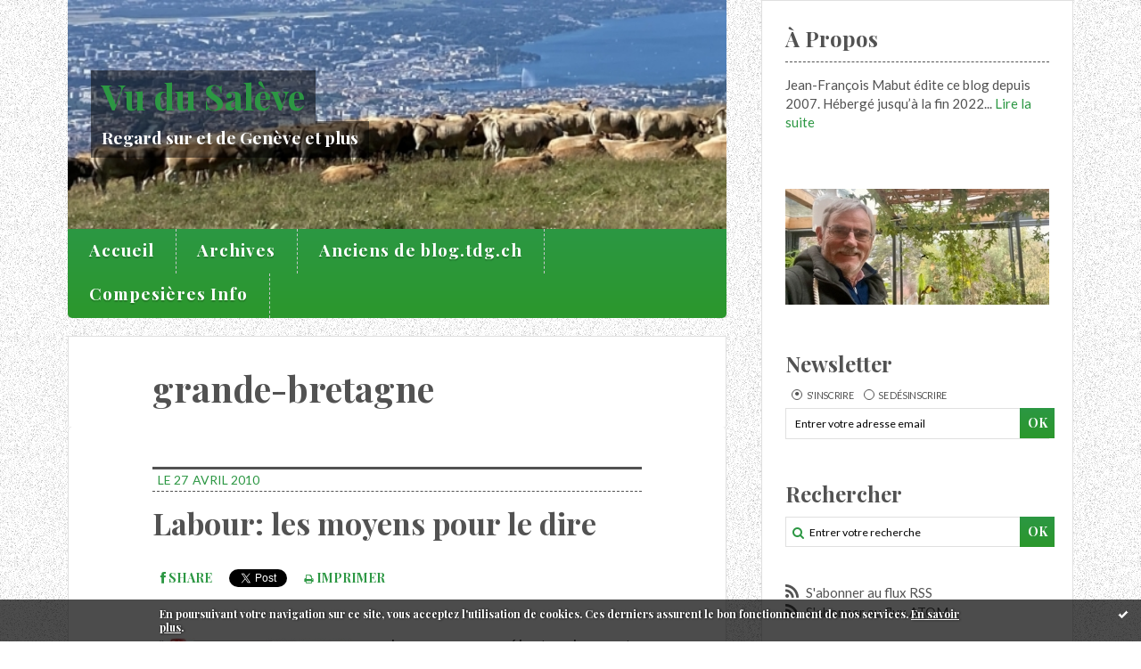

--- FILE ---
content_type: text/html; charset=utf-8
request_url: http://jfmabut.blogspirit.com/tag/grande-bretagne
body_size: 9583
content:
<!DOCTYPE html>
<!--[if lte IE 6]><html class="ie6 ie67 ie678" lang="fr"><![endif]-->
<!--[if IE 7]><html class="ie7 ie67 ie678" lang="fr"><![endif]-->
<!--[if IE 8]><html class="ie8 ie678" lang="fr"><![endif]-->
<!--[if IE 9]><html class="ie9" lang="fr"><![endif]-->
<!--[if (gt IE 9)|!(IE)]<!--><html lang="fr"><!--<![endif]-->
<head>
<meta charset="UTF-8"/>
<title>grande-bretagne - Vu du Salève</title>
<meta name="viewport" content="width=device-width,initial-scale=1"/>
<meta name="description" content="Regard sur et de Genève et plus"/>
<meta name="keywords" content="grande-bretagne, Genève, Suisse, religion, catholique"/>
<meta name="robots" content="index,follow"/>
<link rel="stylesheet" href="https://static.blogspirit.com/backend/skins/skin9/2c9743.css"/>
<link rel="stylesheet" href="/style.css?1764604176"/>
<!--[if (gt IE 8)|!(IE)]<!-->
<link href="https://fonts.googleapis.com/css?family=Playfair+Display:700|Lato:400,400italic,700,700italic|" rel="stylesheet"/>
<!--<![endif]-->
<!--[if lte IE 8]>
<link href="https://fonts.googleapis.com/css?family=Playfair+Display:700" rel="stylesheet"/>
<link href="https://fonts.googleapis.com/css?family=Lato:400" rel="stylesheet"/>
<link href="https://fonts.googleapis.com/css?family=Lato:400italic" rel="stylesheet"/>
<link href="https://fonts.googleapis.com/css?family=Lato:700" rel="stylesheet"/>
<link href="https://fonts.googleapis.com/css?family=Lato:700italic" rel="stylesheet"/>
<![endif]-->
<link rel="stylesheet" href="https://static.blogspirit.com/backend/css/font/font-awesome.min.css"/>
<!--[if IE 7]><link rel="stylesheet" href="https://static.blogspirit.com/backend/css/font/font-awesome-ie7.min.css"/><![endif]--><link rel="shortcut icon" href="https://static.blogspirit.com/backend/graphics/favicon.ico"/>
<link rel="alternate" type="application/atom+xml" title="Atom" href="http://jfmabut.blogspirit.com/atom.xml"/>
<link rel="alternate" type="application/rss+xml" title="RSS" href="http://jfmabut.blogspirit.com/index.rss"/>
<link rel="EditURI" type="application/rsd+xml" title="RSD" href="https://www.blogspirit.com/admin/rsd/170396"/>
<link rel="start" href="http://jfmabut.blogspirit.com/" title="Home"/>
<link rel="canonical" href="http://jfmabut.blogspirit.com/tag/grande-bretagne"/>
<!--[if lt IE 9]><script src="http://html5shiv.googlecode.com/svn/trunk/html5.js"></script><![endif]-->
<!-- start script --><script src="//platform.linkedin.com/in.js"></script><!-- end script --><style type="text/css">#banner-blogspirit-container img {    border-width: 0;}#banner-blogspirit-container {    border-bottom: 2px solid #7c7db4;    text-align: left;    background-color: #b6addb;    display: none;}#banner-blogspirit-left {    text-align: left;    background-color: transparent;    display: inline;}#banner-blogspirit-right {    float:right;    background-color:transparent;    display: inline;}</style>
<style type="text/css">
body {
margin-bottom: 0px;
}
#footer {
clear: both;
text-align: center;
font-size: 65%;
width: auto;
margin: 2em auto 0px auto;
color: #000;
line-height: 210%;
display: block;
padding: 5px 15px;
background: #fff;
border-top: 1px solid #000;
}
#footer a {
color: #000;
text-decoration: underline;
background-color: transparent;
display: inline;
}
#footer a:hover {
color: #000;
text-decoration: underline;
background-color: transparent;
display: inline;
}
</style>
</head><body id="page-tag" itemscope="itemscope" itemtype="http://schema.org/WebPage">
<div data-cookie="off"><p data-close><a href="#" title="J'ai lu ce message"><span class="ui-icon ui-icon-check">Ok</span></a></p><p data-text>En poursuivant votre navigation sur ce site, vous acceptez l'utilisation de cookies. Ces derniers assurent le bon fonctionnement de nos services. <a href="http://starter.blogspirit.com/cookies.html" title="En savoir plus sur les cookies" target="_blank">En savoir plus</a>.</p></div><style>[data-cookie]{display:none;position:fixed;backface-visibility:hidden;bottom:0;left:0;width:100%;background:black;background:url([data-uri]);color:white;padding:.5em 0;text-align:center;z-index:9999;}
[data-cookie~="on"]{display:block;}
[data-cookie] p{color:white;font-size:12px;margin:0;padding:0 .5em;line-height:1.3em;text-shadow:1px 0 3px rgba(0,0,0,1);}
[data-cookie] a{color:white;}
[data-cookie] [data-text]{margin:1px auto 0;text-align:left;max-width:980px;}
[data-cookie] [data-close]{float:right;margin:0 .5em;}
[data-cookie] .ui-icon{background-image: url(//download.jqueryui.com/themeroller/images/ui-icons_ffffff_256x240.png);}
.ui-icon-check {background-position: -64px -144px;}
.ui-icon {height: 16px;width: 16px;}
.ui-icon {background-repeat: no-repeat;display: block;overflow: hidden;text-indent: -99999px;}
@media print {[data-cookie]{display:none;}}
</style>
<div class="wrapper">
<div class="container">
<!--[if lte IE 7><p class="alert">Votre navigateur est <strong>périmé</strong>. <a href="http://browsehappy.com/" target="_blank">Veuillez mettre votre navigateur à jour.</a></p><![endif]-->
<a href="#content" class="skip-link" accesskey="s">Aller au contenu</a>
<div class="body-main" role="main">
<div class="main-inner">
<div class="row-fluid">
<div class="span8">
<header class="header-main" role="banner" itemscope="itemscope" itemtype="http://schema.org/WPHeader">
<div class="main-inner">
<!-- start top --><div class="row-fluid"><div class="span12"><!-- widget heading on -->
<div class="box box-heading" id="box-heading-73502" data-url="https://size.blogspirit.net/blogspirit.com/jfmabut/[width]/media/00/00/1678372507.jpg">
<div class="box-header">
<h1><a href="http://jfmabut.blogspirit.com/">Vu du Salève</a></h1>
</div>
<div class="box-body">
<h2>Regard sur et de Genève et plus</h2>
</div>
</div>
<!-- widget heading off --></div></div><div class="row-fluid"><div class="span12"><!-- widget menu on -->
<div role="navigation" class="box box-menu box-menu-sticky" id="box-menu-73504">
<div class="box-body">
<span class="menu-switcher" id="display-navigation"><i class="icon icon-reorder"></i></span><nav role="navigation" id="navigation-to-display">
<ul role="menu">
<li role="menuitem"><a href="/">Accueil</a></li>
<li class="masked-on-mobile" role="menuitem"><a href="/archives">Archives</a></li>
<li role="menuitem"><a href="http://jfmabut.blogspirit.com/naguere-sur-blog-tdg-ch.html">Anciens de blog.tdg.ch</a></li>
<li role="menuitem"><a href="http://compesieresinfo.blogspirit.com">Compesières Info</a></li>
<li class="revealed-on-mobile" role="menuitem" tabindex="-1"><a href="http://jfmabut.blogspirit.com/">Notes</a></li>
<li class="revealed-on-mobile" role="menuitem" tabindex="-1"><a href="http://jfmabut.blogspirit.com/archives#archive-categories">Catégories</a></li><li class="revealed-on-mobile" role="menuitem" tabindex="-1"><a href="http://jfmabut.blogspirit.com/archives#archive-months">Archives</a></li>
</ul>
</nav>
</div>
</div>
<!-- widget menu off --></div></div><!-- end top --></div>
</header>
<main role="main">
<article class="content" id="content" itemprop="mainContentOfPage">
<header class="content-header">
<h1>grande-bretagne</h1>
</header>
<div class="content-body">
<ul role="list" class="articles-list">
<li role="listitem">
<!-- widget article on -->
<article class="box box-article" role="article" id="article3306987" itemscope="itemscope" itemtype="http://schema.org/BlogPosting" data-url="http://jfmabut.blogspirit.com/archive/2010/04/27/labour-les-moyens-pour-le-dire.html">
<header class="box-header">
<div class="pre-article-title">
<div><!-- start post 1 --><!-- end post 1 --></div>
</div>
<span class="date box-article-date">
<time pubdate="pubdate" datetime="2010-04-27T23:01:00" itemprop="datePublished">
<span class="date-hour-minute">23h01</span>
<span class="date-day">Le 27</span>
<span class="date-month-year">avril 2010</span>
</time>
</span>
<h1 itemprop="name headline"><a href="http://jfmabut.blogspirit.com/archive/2010/04/27/labour-les-moyens-pour-le-dire.html">Labour: les moyens pour le dire</a></h1>
<div class="post-article-title">
<div><!-- start post 2 --><span class="box-article-link box-article-facebook-share">
<a href="http://www.facebook.com/share.php?u=http%3A%2F%2Fjfmabut.blogspirit.com%2Farchive%2F2010%2F04%2F27%2Flabour-les-moyens-pour-le-dire.html&amp;t=Labour%3A+les+moyens+pour+le+dire" target="_blank" rel="nofollow">
<span class="icon icon-facebook"></span>
<span class="social-action">Share</span>
</a>
</span><span class="box-article-link box-article-twitter">
<a href="https://twitter.com/share" class="twitter-share-button" data-url="http://jfmabut.blogspirit.com/archive/2010/04/27/labour-les-moyens-pour-le-dire.html" data-text="Labour: les moyens pour le dire" data-lang="fr" data-count="horizontal">Tweet</a>
<script>!function(d,s,id){var js,fjs=d.getElementsByTagName(s)[0],p=/^http:/.test(d.location)?'http':'https';if(!d.getElementById(id)){js=d.createElement(s);js.id=id;js.src=p+'://platform.twitter.com/widgets.js';fjs.parentNode.insertBefore(js,fjs);}}(document, 'script', 'twitter-wjs');</script>
</span><span class="box-article-link box-article-print">
<a href="/apps/print/3306987" target="_blank"><i class="icon icon-print"></i> Imprimer</a>
</span><span class="box-article-link box-article-linkedin">
<script type="IN/Share" data-url="http://jfmabut.blogspirit.com/archive/2010/04/27/labour-les-moyens-pour-le-dire.html"></script>
</span><!-- end post 2 --></div>
</div>
</header>
<section class="clearfix box-body article-intro" itemprop="articleBody">
<p><a href="http://jfmabut.blogspirit.com/media/01/00/464338369.jpg" target="_blank"><img src="http://jfmabut.blogspirit.com/media/00/00/1860103337.jpg" id="media-54426" alt="labour manifesto.jpg" style="border-width: 0; float: left; margin: 0.2em 1.4em 0.7em 0;" name="media-54426" /></a>Les campagnes électorales sont passionnantes et souvent pleines d'enseignement sur l'état de santé de la démocratie.</p> <p>Celle qui oppose les <a href="http://www2.labour.org.uk/">travaillistes</a> aux conservateurs et aux libéraux en Grande-Bretagne donne peut-être un avant-goût de ce que seront les prochaines échéances électorales en Suisse. Je ne retiendrai pas la bataille des affiches et <a href="http://www.mydavidcameron.com/">leur détournement sur le net</a>, mais la manière de présenter son programme.</p> <p>Demandez le programme!</p> <p>Le Parti socialiste suisse qui vient de sortir son <a href="http://www.sp-ps.ch/index.php?id=694&amp;action=detail&amp;uid=4551&amp;L=1">programme</a> pourrait prendre de la graine sur le Parti de Gordon Brown. Evidemment ils n'ont pas les mêmes moyens. Le leader travailliste a reconduit le contrat avec l'agence <a href="http://www.saatchi.co.uk/news/archive/the_labour_party_launches_its_2010_manifesto_designed_by_saatchi__saatchi_and_ridley_scott_associates">Saatchi &amp; Saatchi</a>, celle qui avait fait gagner une certaine Margaret Thatcher avec le slogan le travaillisme, ça ne marche pas "<a href="http://www.google.ch/search?num=20&amp;hl=fr&amp;client=firefox-a&amp;hs=fXs&amp;rlz=1R1GGGL_fr___CH356&amp;ei=DlHXS-7CEcqVOMebwesG&amp;sa=X&amp;oi=spell&amp;resnum=0&amp;ct=result&amp;cd=1&amp;ved=0CAUQBSgA&amp;q=Labour+isn%27t+working&amp;spell=1">Labour isn't working</a>".</p> <p>Résultat <a href="http://www.youtube.com/watch?v=SCO-KwYpH0M">cette série de petits dessins animés emboîtés les uns dans les autres et postés sur Youtube</a>. A voir ci-dessous.</p> <p>Les <a href="http://www.conservatives.com/">Tories</a> ont confié leur pub à la française Euro RSCG.</p>
<p class="read-more"><a href="http://jfmabut.blogspirit.com/archive/2010/04/27/labour-les-moyens-pour-le-dire.html#more">Lire la suite</a></p>
</section>
<section class="article-bottom">
<div><!-- start post 3 --><span class="box-article-link box-article-permalink">
<a href="http://jfmabut.blogspirit.com/archive/2010/04/27/labour-les-moyens-pour-le-dire.html" id="a0"><i class="icon icon-link"></i> Lien permanent</a>
</span><!-- widget categories on -->
<span class="box-article-link box-article-categories">Catégories : <a href="http://jfmabut.blogspirit.com/air-du-temps">Air du temps</a>, <a href="http://jfmabut.blogspirit.com/blogs-et-net">blogs et net</a>, <a href="http://jfmabut.blogspirit.com/democratie">Démocratie</a>, <a href="http://jfmabut.blogspirit.com/medias">Médias</a>, <a href="http://jfmabut.blogspirit.com/monde">Monde</a>, <a href="http://jfmabut.blogspirit.com/politique">Politique</a></span><!-- widget categories off --><!-- widget tags on -->
<span class="box-article-link box-article-tags" itemprop="keywords">Tags : <a href="http://jfmabut.blogspirit.com/tag/labour">labour</a>, <a href="http://jfmabut.blogspirit.com/tag/grande-bretagne">grande-bretagne</a></span><!-- widget tags off --><span class="box-article-link box-article-comments">
<a href="http://jfmabut.blogspirit.com/archive/2010/04/27/labour-les-moyens-pour-le-dire.html#article-comments" rel="nofollow">
<span class="article-comments-pre"></span>
<span class="article-comments-count">0</span>&nbsp;<span class="article-comments-post">commentaire</span>
</a>
</span>
<!-- end post 3 --></div>
</section>
<footer class="box-footer">
</footer>
</article>
<!-- widget article off --></li>
</ul>
</div>
<footer class="content-footer">
</footer>
</article>
</main>
</div>
<div class="span4">
<aside role="complementary" class="aside aside-1" itemscope="itemscope" itemtype="http://schema.org/WPSideBar">
<!-- start column 1 --><!-- widget list on -->
<!-- widget list off --><!-- widget about on -->
<article class="box box-about" id="box-about-73472">
<header class="box-header">
<h1><i class="icon icon-info-sign"></i><span class="box-title-text">À propos</span></h1>
</header>
<div class="box-body">
<p class="description" itemscope="itemscope" itemtype="http://schema.org/AboutPage">
<span itemprop="description"> Jean-François Mabut édite ce blog depuis 2007. Hébergé jusqu’à la fin 2022...</span>
<a href="http://jfmabut.blogspirit.com/about.html" itemprop="url">
Lire la suite</a>
</p>
</div>
</article>
<!-- widget about off --><!-- widget yourphoto on -->
<article class="box box-photo" id="box-photo-73493">
<div class="box-body">
<figure>
<span class="picture">
<img src="http://jfmabut.blogspirit.com/media/02/00/3731664008.jpeg" width="296" height="130" alt="JF Mabut"/>
</span>
</figure>
</div>
</article>
<!-- widget yourphoto off -->
<!-- widget newsletter on -->
<article class="box box-newsletter" id="box-newsletter-73489">
<header class="box-header">
<h1><i class="icon icon-envelope-alt"></i><span class="box-title-text">Newsletter</span></h1>
</header>
<div class="box-body">
<form action="/apps/newsletter/index.php" method="post" name="form-newsletter-box-newsletter-73489" id="form-newsletter-box-newsletter-73489" class="form-newsletter">
<p class="form-action">
<span class="row-fluid">
<span class="span12">
<span class="form-field">
<label for="newsletter-subscribe-box-newsletter-73489" class="label-radio">
<input name="subscribe" id="newsletter-subscribe-box-newsletter-73489" type="radio" class="radio" value="1" checked="checked"/>
<span class="label-text">S'inscrire</span>
</label>
</span>
<span class="form-field">
<label for="newsletter-unsubscribe-box-newsletter-73489" class="label-radio">
<input name="subscribe" id="newsletter-unsubscribe-box-newsletter-73489" type="radio" class="radio" value="0"/>
<span class="label-text">Se désinscrire</span>
</label>
</span>
</span>
</span>
</p>
<p class="form-submit">
<span class="row-fluid">
<span class="span10">
<span class="form-field">
<input name="email" id="newsletter-email-box-newsletter-73489" type="email" placeholder="Entrer votre adresse email" required="required"/>
</span>
</span>
<span class="span2">
<span class="form-button">
<input name="newsletter-submit-box-newsletter-73489" id="newsletter-submit-box-newsletter-73489" class="button" type="submit" value="OK"/>
<input type="hidden" name="signature" id="newsletter-signature-box-newsletter-73489" value="1a000876bb49e95ad7511fc6284e5d9cd7cbfcdd"/>
</span>
</span>
</span>
</p>
</form>
</div>
</article>
<!-- widget newsletter off --><!-- widget search on -->
<article class="box box-search" id="box-search-73496">
<header class="box-header">
<h1><i class="icon icon-search"></i><span class="box-title-text">Rechercher</span></h1>
</header>
<div class="box-body">
<form class="form-search" name="form-box-search-73496" id="form-box-search-73496" role="search" method="get" action="/apps/search">
<p class="form-submit">
<span class="row-fluid">
<span class="span10">
<span class="form-field">
<input name="s" id="search-field-box-search-73496" type="search" placeholder="Entrer votre recherche" required="required"/>
<label class="error" for="search-field-box-search-73496" style="display:none"></label>
</span>
</span>
<span class="span2">
<span class="form-button">
<input name="search-submit-box-search-73496" id="search-submit-box-search-73496" class="button" type="submit" value="OK"/>
</span>
</span>
</span>
</p>
</form>
</div>
</article>
<!-- widget search off --><!-- widget syndication on -->
<article class="box box-syndication" id="box-syndication-73498">
<div class="box-body">
<ul role="list" class="syndications-list">
<li role="listitem"><a href="http://jfmabut.blogspirit.com/index.rss" class="syndication-rss"><i class="icon icon-rss"></i> <span class="syndication-details">S'abonner au flux RSS</span></a></li>
<li role="listitem"><a href="http://jfmabut.blogspirit.com/atom.xml" class="syndication-xml"><i class="icon icon-rss"></i> <span class="syndication-details">S'abonner au flux ATOM</span></a></li>
</ul>
</div>
</article>
<!-- widget syndication off --><!-- widget pages on -->
<article class="box box-page" id="box-page-73490">
<header class="box-header">
<h1><i class="icon icon-file-text-alt"></i><span class="box-title-text">Liens +++</span></h1>
</header>
<div class="box-body">
<ul role="list" class="pages-list">
<li role="listitem">
<a href="http://jfmabut.blogspirit.com/liens-interessants.html">Liens intéressants</a>
</li>
<li role="listitem">
<a href="http://jfmabut.blogspirit.com/naguere-sur-blog-tdg-ch.html">Naguère sur blog.tdg.ch</a>
</li>
</ul>
</div>
</article>
<!-- widget pages off --><!-- widget category on -->
<article class="box box-category" id="box-category-73480">
<header class="box-header">
<h1><i class="icon icon-level-down"></i><span class="box-title-text">Catégories</span></h1>
</header>
<div class="box-body">
<ul role="list" class="categories-list">
<li role="listitem">
<a href="http://jfmabut.blogspirit.com/affaires-federales/">Affaires fédérales</a>
</li>
<li role="listitem">
<a href="http://jfmabut.blogspirit.com/affaires-municipales/">Affaires municipales</a>
</li>
<li role="listitem">
<a href="http://jfmabut.blogspirit.com/air-du-temps/">Air du temps</a>
</li>
<li role="listitem">
<a href="http://jfmabut.blogspirit.com/bardonnex/">Bardonnex</a>
</li>
<li role="listitem">
<a href="http://jfmabut.blogspirit.com/blog/">Blog</a>
</li>
<li role="listitem">
<a href="http://jfmabut.blogspirit.com/blogosphere-genevois/">Blogosphère genevoise</a>
</li>
<li role="listitem">
<a href="http://jfmabut.blogspirit.com/blogs-et-net/">blogs et net</a>
</li>
<li role="listitem">
<a href="http://jfmabut.blogspirit.com/communes-genevoises/">Communes genevoises</a>
</li>
<li role="listitem">
<a href="http://jfmabut.blogspirit.com/compesieres/">Compesières</a>
</li>
<li role="listitem">
<a href="http://jfmabut.blogspirit.com/constitution/">Constitution</a>
</li>
<li role="listitem">
<a href="http://jfmabut.blogspirit.com/culture/">Culture</a>
</li>
<li role="listitem">
<a href="http://jfmabut.blogspirit.com/dans-quel-etat-j-err/">Dans quel état j'erre</a>
</li>
<li role="listitem">
<a href="http://jfmabut.blogspirit.com/democratie/">Démocratie</a>
</li>
<li role="listitem">
<a href="http://jfmabut.blogspirit.com/droit-justice/">Droit, justice</a>
</li>
<li role="listitem">
<a href="http://jfmabut.blogspirit.com/ecole/">Ecole</a>
</li>
<li role="listitem">
<a href="http://jfmabut.blogspirit.com/economie/">Economie</a>
</li>
<li role="listitem">
<a href="http://jfmabut.blogspirit.com/energies/">Energies</a>
</li>
<li role="listitem">
<a href="http://jfmabut.blogspirit.com/europe/">Europe</a>
</li>
<li role="listitem">
<a href="http://jfmabut.blogspirit.com/facebook/">Facebook</a>
</li>
<li role="listitem">
<a href="http://jfmabut.blogspirit.com/france/">France</a>
</li>
<li role="listitem">
<a href="http://jfmabut.blogspirit.com/gestion-publique/">Gestion publique</a>
</li>
<li role="listitem">
<a href="http://jfmabut.blogspirit.com/haiku/">Haïku</a>
</li>
<li role="listitem">
<a href="http://jfmabut.blogspirit.com/inde-2008/">Inde 2008</a>
</li>
<li role="listitem">
<a href="http://jfmabut.blogspirit.com/inde-2014/">Inde 2014</a>
</li>
<li role="listitem">
<a href="http://jfmabut.blogspirit.com/information/">Information</a>
</li>
<li role="listitem">
<a href="http://jfmabut.blogspirit.com/j-ai-publie-aussi/">J'ai publié aussi</a>
</li>
<li role="listitem">
<a href="http://jfmabut.blogspirit.com/jean-claude-ferrier/">Jean-Claude Ferrier</a>
</li>
<li role="listitem">
<a href="http://jfmabut.blogspirit.com/l-union-des-communes/">L'union des communes</a>
</li>
<li role="listitem">
<a href="http://jfmabut.blogspirit.com/manifestations-popul/">Manifestations populaires</a>
</li>
<li role="listitem">
<a href="http://jfmabut.blogspirit.com/medias/">Médias</a>
</li>
<li role="listitem">
<a href="http://jfmabut.blogspirit.com/monde/">Monde</a>
</li>
<li role="listitem">
<a href="http://jfmabut.blogspirit.com/nature-biologie/">Nature, biologie</a>
</li>
<li role="listitem">
<a href="http://jfmabut.blogspirit.com/pays-paysans/">Pays, paysans</a>
</li>
<li role="listitem">
<a href="http://jfmabut.blogspirit.com/politique/">Politique</a>
</li>
<li role="listitem">
<a href="http://jfmabut.blogspirit.com/politique-genevoise/">Politique genevoise</a>
</li>
<li role="listitem">
<a href="http://jfmabut.blogspirit.com/region/">Région</a>
</li>
<li role="listitem">
<a href="http://jfmabut.blogspirit.com/reponses-a-des-comme/">Réponses à des commentaires</a>
</li>
<li role="listitem">
<a href="http://jfmabut.blogspirit.com/sante/">Santé</a>
</li>
<li role="listitem">
<a href="http://jfmabut.blogspirit.com/une-utopie/">Une utopie?</a>
</li>
<li role="listitem">
<a href="http://jfmabut.blogspirit.com/universite/">université</a>
</li>
<li role="listitem">
<a href="http://jfmabut.blogspirit.com/urbanisme-urbanite/">Urbanisme, urbanité</a>
</li>
<li role="listitem">
<a href="http://jfmabut.blogspirit.com/ville-de-geneve/">Ville de Genève</a>
</li>
<li role="listitem">
<a href="http://jfmabut.blogspirit.com/virus-couronne/">Virus couronné</a>
</li>
<li role="listitem">
<a href="http://jfmabut.blogspirit.com/wiki-web-bot/">wiki, web, bot</a>
</li>
</ul>
</div>
</article>
<!-- widget category off --><!-- widget comments on -->
<article class="box box-comment" id="box-comment-73482">
<header class="box-header">
<h1><i class="icon icon-comments"></i><span class="box-title-text">Commentaires récents</span></h1>
</header>
<div class="box-body">
<ul role="list" class="list-dated recent-comments-list">
<li role="listitem">
<article class="recent-comment" role="article" id="recent-comment3315500" itemscope="itemscope" itemtype="http://schema.org/BlogPosting" data-url="http://jfmabut.blogspirit.com/archive/2022/01/08/bonne-annee-calmar-ou-callamard.html#c3315500">
<header class="recent-comment-header">
<span class="date recent-comment-date">
<time pubdate="pubdate" datetime="2022-01-11T18:51:00" itemprop="datePublished">
<span class="date-hour-minute">18h51</span>
<span class="date-day">11</span>
<span class="date-month-year">janv. 2022</span>
</time>
</span>
<h1 class="recent-comment-title"><a href="http://jfmabut.blogspirit.com/archive/2022/01/08/bonne-annee-calmar-ou-callamard.html#c3315500">Redel</a> sur <a href="http://jfmabut.blogspirit.com/archive/2022/01/08/bonne-annee-calmar-ou-callamard.html">Bonne année, Calmar ou Callamard?</a></h1>
</header>
<div class="recent-comment-body">
<p>Amnesty nous vend sa soupe des bien pensants. Comparer la...<p>
</div>
</article>
</li>
<li role="listitem">
<article class="recent-comment" role="article" id="recent-comment3315499" itemscope="itemscope" itemtype="http://schema.org/BlogPosting" data-url="http://jfmabut.blogspirit.com/archive/2022/01/08/bonne-annee-calmar-ou-callamard.html#c3315499">
<header class="recent-comment-header">
<span class="date recent-comment-date">
<time pubdate="pubdate" datetime="2022-01-09T13:20:21" itemprop="datePublished">
<span class="date-hour-minute">13h20</span>
<span class="date-day">09</span>
<span class="date-month-year">janv. 2022</span>
</time>
</span>
<h1 class="recent-comment-title"><a href="http://jfmabut.blogspirit.com/archive/2022/01/08/bonne-annee-calmar-ou-callamard.html#c3315499">Géo</a> sur <a href="http://jfmabut.blogspirit.com/archive/2022/01/08/bonne-annee-calmar-ou-callamard.html">Bonne année, Calmar ou Callamard?</a></h1>
</header>
<div class="recent-comment-body">
<p>L'idéologie de cette dame est simplement le voeu d'un...<p>
</div>
</article>
</li>
<li role="listitem">
<article class="recent-comment" role="article" id="recent-comment3315498" itemscope="itemscope" itemtype="http://schema.org/BlogPosting" data-url="http://jfmabut.blogspirit.com/archive/2022/01/08/bonne-annee-calmar-ou-callamard.html#c3315498">
<header class="recent-comment-header">
<span class="date recent-comment-date">
<time pubdate="pubdate" datetime="2022-01-09T10:44:27" itemprop="datePublished">
<span class="date-hour-minute">10h44</span>
<span class="date-day">09</span>
<span class="date-month-year">janv. 2022</span>
</time>
</span>
<h1 class="recent-comment-title"><a href="http://jfmabut.blogspirit.com/archive/2022/01/08/bonne-annee-calmar-ou-callamard.html#c3315498">FRENKEL</a> sur <a href="http://jfmabut.blogspirit.com/archive/2022/01/08/bonne-annee-calmar-ou-callamard.html">Bonne année, Calmar ou Callamard?</a></h1>
</header>
<div class="recent-comment-body">
<p>Saluée par l’AFP l’année dernière pour son « expérience...<p>
</div>
</article>
</li>
<li role="listitem">
<article class="recent-comment" role="article" id="recent-comment3315497" itemscope="itemscope" itemtype="http://schema.org/BlogPosting" data-url="http://jfmabut.blogspirit.com/archive/2022/01/08/bonne-annee-calmar-ou-callamard.html#c3315497">
<header class="recent-comment-header">
<span class="date recent-comment-date">
<time pubdate="pubdate" datetime="2022-01-08T17:50:00" itemprop="datePublished">
<span class="date-hour-minute">17h50</span>
<span class="date-day">08</span>
<span class="date-month-year">janv. 2022</span>
</time>
</span>
<h1 class="recent-comment-title"><a href="http://jfmabut.blogspirit.com/archive/2022/01/08/bonne-annee-calmar-ou-callamard.html#c3315497">HLH</a> sur <a href="http://jfmabut.blogspirit.com/archive/2022/01/08/bonne-annee-calmar-ou-callamard.html">Bonne année, Calmar ou Callamard?</a></h1>
</header>
<div class="recent-comment-body">
<p>Black Lives Matter, #MeToo, le troisième sexe etc : c'est...<p>
</div>
</article>
</li>
<li role="listitem">
<article class="recent-comment" role="article" id="recent-comment3315496" itemscope="itemscope" itemtype="http://schema.org/BlogPosting" data-url="http://jfmabut.blogspirit.com/archive/2022/01/08/bonne-annee-calmar-ou-callamard.html#c3315496">
<header class="recent-comment-header">
<span class="date recent-comment-date">
<time pubdate="pubdate" datetime="2022-01-08T17:00:00" itemprop="datePublished">
<span class="date-hour-minute">17h00</span>
<span class="date-day">08</span>
<span class="date-month-year">janv. 2022</span>
</time>
</span>
<h1 class="recent-comment-title"><a href="http://jfmabut.blogspirit.com/archive/2022/01/08/bonne-annee-calmar-ou-callamard.html#c3315496">FRENKEL</a> sur <a href="http://jfmabut.blogspirit.com/archive/2022/01/08/bonne-annee-calmar-ou-callamard.html">Bonne année, Calmar ou Callamard?</a></h1>
</header>
<div class="recent-comment-body">
<p>Cher Monsieur, dommage que vous ne nuancez pas vos propos...<p>
</div>
</article>
</li>
</ul>
</div>
</article>
<!-- widget comments off -->
<!-- widget posts on -->
<article class="box box-post" id="box-post-73495">
<header class="box-header">
<h1><i class="icon icon-comment"></i><span class="box-title-text">Notes récentes</span></h1>
</header>
<div class="box-body">
<ul role="list" class="list-dated recent-posts-list">
<li role="listitem">
<article class="recent-post" role="article" id="recent-post3333082" itemscope="itemscope" itemtype="http://schema.org/BlogPosting" data-url="http://jfmabut.blogspirit.com/archive/2023/01/01/migration-des-blogs-3333082.html">
<header class="recent-post-header">
<span class="date recent-post-date">
<time pubdate="pubdate" datetime="2023-01-01T18:27:00" itemprop="datePublished">
<span class="date-hour-minute">18h27</span>
<span class="date-day">01</span>
<span class="date-month-year">janv. 2023</span>
</time>
</span>
<h1 class="recent-post-title"><a href="http://jfmabut.blogspirit.com/archive/2023/01/01/migration-des-blogs-3333082.html">Migration des blogs</a></h1>
</header>
<div class="recent-post-body">
<p>  Bonne année 2023!&nbsp;  
J'ai lu ces derniers jours...<p>
</div>
</article>
</li>
<li role="listitem">
<article class="recent-post" role="article" id="recent-post3308457" itemscope="itemscope" itemtype="http://schema.org/BlogPosting" data-url="http://jfmabut.blogspirit.com/archive/2022/05/31/l-ecole-de-compesieres-un-gros-bijou-en-pleine-campagne.html">
<header class="recent-post-header">
<span class="date recent-post-date">
<time pubdate="pubdate" datetime="2022-05-31T23:16:00" itemprop="datePublished">
<span class="date-hour-minute">23h16</span>
<span class="date-day">31</span>
<span class="date-month-year">mai 2022</span>
</time>
</span>
<h1 class="recent-post-title"><a href="http://jfmabut.blogspirit.com/archive/2022/05/31/l-ecole-de-compesieres-un-gros-bijou-en-pleine-campagne.html">L’école de Compesières, un gros bijou en pleine...</a></h1>
</header>
<div class="recent-post-body">
<p>     
L’école vue du carrefour de la route de Cugny et...<p>
</div>
</article>
</li>
<li role="listitem">
<article class="recent-post" role="article" id="recent-post3308456" itemscope="itemscope" itemtype="http://schema.org/BlogPosting" data-url="http://jfmabut.blogspirit.com/archive/2022/01/08/bonne-annee-calmar-ou-callamard.html">
<header class="recent-post-header">
<span class="date recent-post-date">
<time pubdate="pubdate" datetime="2022-01-08T10:27:00" itemprop="datePublished">
<span class="date-hour-minute">10h27</span>
<span class="date-day">08</span>
<span class="date-month-year">janv. 2022</span>
</time>
</span>
<h1 class="recent-post-title"><a href="http://jfmabut.blogspirit.com/archive/2022/01/08/bonne-annee-calmar-ou-callamard.html">Bonne année, Calmar ou Callamard?</a></h1>
</header>
<div class="recent-post-body">
<p>     
« Les voyants sont au rouge écarlate », dit la...<p>
</div>
</article>
</li>
<li role="listitem">
<article class="recent-post" role="article" id="recent-post3308455" itemscope="itemscope" itemtype="http://schema.org/BlogPosting" data-url="http://jfmabut.blogspirit.com/archive/2021/12/18/josephine-et-la-rts.html">
<header class="recent-post-header">
<span class="date recent-post-date">
<time pubdate="pubdate" datetime="2021-12-18T12:17:00" itemprop="datePublished">
<span class="date-hour-minute">12h17</span>
<span class="date-day">18</span>
<span class="date-month-year">déc. 2021</span>
</time>
</span>
<h1 class="recent-post-title"><a href="http://jfmabut.blogspirit.com/archive/2021/12/18/josephine-et-la-rts.html">Joséphine et la RTS</a></h1>
</header>
<div class="recent-post-body">
<p>  Cettte semaine encore, notre chère RTS a fait sa BA,...<p>
</div>
</article>
</li>
<li role="listitem">
<article class="recent-post" role="article" id="recent-post3308454" itemscope="itemscope" itemtype="http://schema.org/BlogPosting" data-url="http://jfmabut.blogspirit.com/archive/2021/12/14/ou-sera-la-salle-communale-de-bardonnex.html">
<header class="recent-post-header">
<span class="date recent-post-date">
<time pubdate="pubdate" datetime="2021-12-14T08:50:00" itemprop="datePublished">
<span class="date-hour-minute">08h50</span>
<span class="date-day">14</span>
<span class="date-month-year">déc. 2021</span>
</time>
</span>
<h1 class="recent-post-title"><a href="http://jfmabut.blogspirit.com/archive/2021/12/14/ou-sera-la-salle-communale-de-bardonnex.html">.Où sera la salle communale de Bardonnex?</a></h1>
</header>
<div class="recent-post-body">
<p>   
«Tout l’immobilier» m’apprend cette semaine que  le...<p>
</div>
</article>
</li>
</ul>
</div>
</article>
<!-- widget posts off --><!-- widget lastupdatedblogs on -->
<article class="box box-blog" id="box-blog-73477">
<header class="box-header">
<h1><i class="icon icon-external-link-sign"></i><span class="box-title-text">Derniers blogs mis à jour</span></h1>
</header>
<div class="box-body">
<ul role="list" class="last-posts-list">
<li role="listitem"><a href="http://blogplombimontois.blogspirit.com/archive/2026/01/30/conseil-communal-du-4-fevrier-2026-3385256.html">Conseil communal du 4 février 2026</a> sur <a href="http://blogplombimontois.blogspirit.com/">Blog plombimontois de Jean-Louis Xhonneux</a></li>
<li role="listitem"><a href="http://fourons.blogspirit.com/archive/2026/01/30/nouvelle-activite-sportive-3385253.html">Nouvelle activité sportive</a> sur <a href="http://fourons.blogspirit.com/">Blog fouronnais de Jean-Louis Xhonneux</a></li>
<li role="listitem"><a href="http://bar-zing.blogspirit.com/archive/2026/01/30/royale-porteuse-d-une-valise-3385244.html">Royal porteuse d'une valise</a> sur <a href="http://bar-zing.blogspirit.com/">Bar-Zing</a></li>
<li role="listitem"><a href="http://lavoixdu14e.blogspirit.com/archive/2017/09/10/paroisse-saint-dominique-rentree-du-catechisme-et-de-l-aumon-3096142.html">Paroisse Saint Dominique :  Dimanche 1er...</a> sur <a href="http://lavoixdu14e.blogspirit.com/">lavoixdu14e.info</a></li>
<li role="listitem"><a href="http://lagirafequirit.blogspirit.com/archive/2026/01/30/communaute-de-communes-de-bruyeres-vallons-des-vosges-stagz-3385241.html">Communauté de communes de Bruyères, Vallons des...</a> sur <a href="http://lagirafequirit.blogspirit.com/">La Girafe, Avison-Autrement</a></li>
<li role="listitem"><a href="http://incarnation.blogspirit.com/archive/2026/01/30/choix-3383825.html">Choix...</a> sur <a href="http://incarnation.blogspirit.com/">Incarnation</a></li>
<li role="listitem"><a href="http://leblogderodolpheweibel.blogspirit.com/archive/2026/01/30/voies-doubles-pour-un-seul-sens-de-circulation-3385231.html">Voies doubles pour un seul sens de circulation</a> sur <a href="http://leblogderodolpheweibel.blogspirit.com/">Le blog de Rodolphe Weibel</a></li>
<li role="listitem"><a href="http://parolesetvisages.blogspirit.com/archive/2026/01/30/la-philosophie-3385226.html">La philosophie</a> sur <a href="http://parolesetvisages.blogspirit.com/">Paroles et Visages</a></li>
<li role="listitem"><a href="http://belairsud.blogspirit.com/archive/2026/01/20/demain-place-felix-eboue-les-lions-abordent-une-nouvelle-pag-3384698.html">Demain place Félix Eboué, les lions abordent...</a> sur <a href="http://belairsud.blogspirit.com/">Le Quartier Bel-Air Sud</a></li>
<li role="listitem"><a href="http://devantlobjectifdepatrick.blogspirit.com/archive/2026/01/30/la-photo-coup-de-coeur-de-ce-jour-vendredi-30-janvier-2026-3385224.html">La photo coup de coeur de ce jour Vendredi 30...</a> sur <a href="http://devantlobjectifdepatrick.blogspirit.com/">Devant l'objectif de Patrick</a></li>
</ul>
</div>
</article>
<!-- widget lastupdatedblogs off --><!-- widget populartags on -->
<article class="box box-tag" id="box-tag-73499">
<header class="box-header">
<h1><i class="icon icon-tags"></i><span class="box-title-text">Tags populaires</span></h1>
</header>
<div class="box-body">
<ul class="popular-tags-list" role="list">
<li role="listitem"><a href="http://jfmabut.blogspirit.com/tag/gen%C3%A8ve" class="tag-1">genève</a></li>
<li role="listitem"><a href="http://jfmabut.blogspirit.com/tag/suisse" class="tag-9">suisse</a></li>
<li role="listitem"><a href="http://jfmabut.blogspirit.com/tag/hiler" class="tag-9">hiler</a></li>
<li role="listitem"><a href="http://jfmabut.blogspirit.com/tag/constituante" class="tag-10">constituante</a></li>
<li role="listitem"><a href="http://jfmabut.blogspirit.com/tag/mcg" class="tag-10">mcg</a></li>
<li role="listitem"><a href="http://jfmabut.blogspirit.com/tag/d%C3%A9caillet" class="tag-10">décaillet</a></li>
<li role="listitem"><a href="http://jfmabut.blogspirit.com/tag/udc" class="tag-10">udc</a></li>
<li role="listitem"><a href="http://jfmabut.blogspirit.com/tag/unger" class="tag-10">unger</a></li>
<li role="listitem"><a href="http://jfmabut.blogspirit.com/tag/ipad" class="tag-9">ipad</a></li>
<li role="listitem"><a href="http://jfmabut.blogspirit.com/tag/france" class="tag-10">france</a></li>
</ul>
</div>
</article>
<!-- widget populartags off --><!-- widget sharing on -->
<article class="box box-sharing" id="box-sharing-73497">
<div class="box-body">
<ul role="list" class="sharing-list">
<li role="listitem"><a href="http://jfmabut.blogspirit.com/apps/contact/index.php" title="Email"><span class="icon-container"><i class="icon icon-envelope"></i><span class="mask-text">Email</span></span></a></li>
</ul>
</div>
</article>
<!-- widget sharing off --><!-- end column 1 --></aside>
</div>
</div>
</div>
</div>
<footer class="footer-main" role="contentinfo" itemscope="itemscope" itemtype="http://schema.org/WPFooter">
<div class="main-inner">
<!-- start bottom --><div class="row-fluid"><div class="span8"><!-- widget heading on -->
<div class="box box-heading" id="box-heading-73506">
<div class="box-header">
<h1><a href="http://jfmabut.blogspirit.com/">Vu du Salève</a></h1>
</div>
<div class="box-body">
<h2>Regard sur et de Genève et plus</h2>
</div>
</div>
<!-- widget heading off --></div><div class="span4"><!-- widget sharing on -->
<div class="box box-sharing" id="box-sharing-73508">
<div class="box-body">
<ul role="list" class="sharing-list">
<li role="listitem"><a href="http://jfmabut.blogspirit.com/apps/contact/index.php" title="Email"><span class="icon-container"><i class="icon icon-envelope"></i><span class="mask-text">Email</span></span></a></li>
</ul>
</div>
</div>
<!-- widget sharing off --></div></div><!-- end bottom --></div>
</footer>
</div>
</div>
<script src="//ajax.googleapis.com/ajax/libs/jquery/1.11.1/jquery.min.js"></script>
<script src="//cdnjs.cloudflare.com/ajax/libs/jquery-cookie/1.3.1/jquery.cookie.js"></script>
<script src="//ajax.aspnetcdn.com/ajax/jquery.validate/1.11.1/jquery.validate.min.js"></script>
<script src="//ajax.aspnetcdn.com/ajax/jquery.validate/1.11.1/localization/messages_fr.js"></script><script src="https://static.blogspirit.com/backend/javascript/front/bs.js"></script>
<!--[if (gte IE 6)&(lte IE 8)]>
<script src="https://static.blogspirit.com/backend/javascript/front/selectivizr-min.js"></script>
<![endif]-->
<!--[if lte IE 9]>
<script src="https://static.blogspirit.com/backend/javascript/front/jquery.placeholder.js"></script>
<script>
jQuery('input, textarea').placeholder();
</script>
<![endif]-->
<!-- start script --><!-- end script --><script>
if(typeof jQuery == 'function' && jQuery('div[data-cookie]').length) {
  jQuery('p[data-close] a').on('click', function (event) {
    event.preventDefault();
    jQuery('div[data-cookie]').attr('data-cookie', 'off');
    var d = new Date();
    d.setTime(d.getTime() + (86400000 * 365));
    document.cookie = 'cookies_message=hide; expires=' + d.toGMTString() + '; path=/';
  });
} else if(typeof $$ == 'function' && $$('div[data-cookie]').length) {
  $$('p[data-close] a')[0].observe('click', function (event) {
    event.preventDefault();
    $$('div[data-cookie]')[0].setAttribute('data-cookie', 'off');
    var d = new Date();
    d.setTime(d.getTime() + (86400000 * 365));
    document.cookie = 'cookies_message=hide; expires=' + d.toGMTString() + '; path=/';
  });
}
if (!document.cookie.replace(new RegExp("(?:(?:^|.*;)\\s*cookies_message\\s*\\=\\s*([^;]*).*$)|^.*$"), "$1")) {
  if(typeof jQuery == 'function') {
    jQuery('div[data-cookie]').attr('data-cookie', 'on');
  } else if(typeof $$ == 'function') {
    $$('div[data-cookie]')[0].setAttribute('data-cookie', 'on');
  }
}
</script>
<div id="footer">
<a rel="nofollow" href="http://starter.blogspirit.com/fr/moderate.php?blog_url=http%3A%2F%2Fjfmabut.blogspirit.com%2F">Déclarer un contenu illicite</a>&nbsp;|
<a rel="nofollow" href="http://jfmabut.blogspirit.com/mentions-legales.html">Mentions légales de ce blog</a>
</div>
<script src="http://www.google-analytics.com/urchin.js" type="text/javascript"></script><script type="text/javascript">_uacct = "UA-351048-1";urchinTracker();</script></body>
</html>